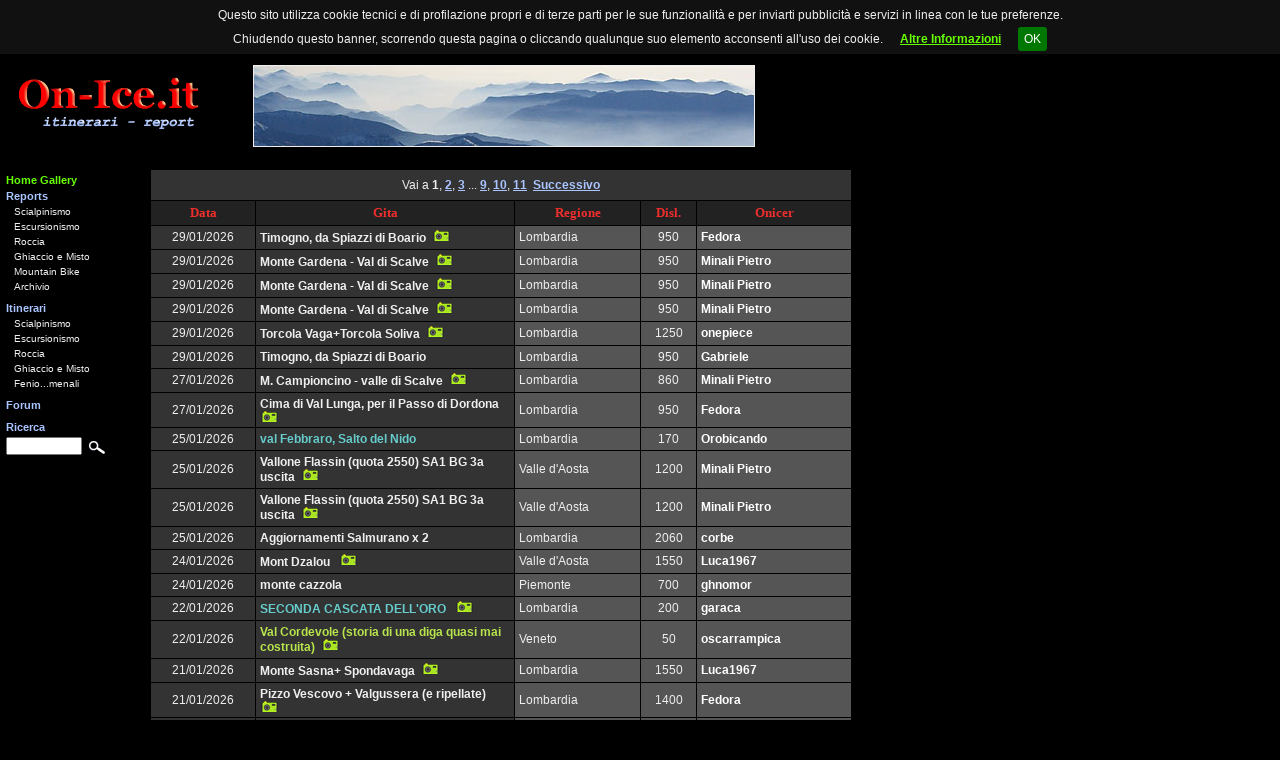

--- FILE ---
content_type: text/html; charset=ISO-8859-1
request_url: http://www.on-ice.it/onice/onice_reports.php?sid=b34ecc0cc79805ccccdc882cec8ae738
body_size: 36985
content:
<!DOCTYPE HTML PUBLIC "-//W3C//DTD HTML 4.01 Transitional//EN">
<html>

<head>
  <meta property="og:image" content="" />
  <meta property="og:image:type" content="image/jpeg" />
  <title>On-Ice.it - Ultimi Report di On Ice</title>
  <meta name="keywords" content="" />
  <link rel="stylesheet" href="./onice/css/onice.css?rand=1235433" type="text/css">
  <link rel="stylesheet" href="./onice/css/lightbox.css" type="text/css">
  <link rel="stylesheet" href="./onice/css/jquery.cookiebar.css" type="text/css">
  <script type="text/javascript" src="./onice/onice.js"></script>
  <script type="text/javascript" src="./onice/jquery-1.10.2.min.js"></script>
  <script type="text/javascript" src="./onice/jquery.cookiebar.js"></script>
  <script type="text/javascript" src="./onice/lightbox-2.6.min.js"></script>
</head>

<script>
$(document).ready(function(){
  $.cookieBar({
	message: 'Questo sito utilizza cookie tecnici e di profilazione propri e di terze parti per le sue funzionalit&agrave; e per inviarti pubblicit&agrave; e servizi in linea con le tue preferenze.<br> Chiudendo questo banner, scorrendo questa pagina o cliccando qualunque suo elemento acconsenti all\'uso dei cookie. <a style="color: #66FF00; font-weight: bold; text-decoration:underline;" href="./onice_privacy.php">Altre Informazioni</a> ',
	acceptText: 'OK',
	expireDays: 30
  });
});
</script>

<body text="#EEEEEE">
<div id="fb-root"></div>
<script>(function(d, s, id) {
  var js, fjs = d.getElementsByTagName(s)[0];
  if (d.getElementById(id)) return;
  js = d.createElement(s); js.id = id;
  js.src = "//connect.facebook.net/en_US/all.js#xfbml=1";
  fjs.parentNode.insertBefore(js, fjs);
}(document, 'script', 'facebook-jssdk'));</script>

<script>!function(d,s,id){var js,fjs=d.getElementsByTagName(s)[0];if(!d.getElementById(id)){js=d.createElement(s);js.id=id;js.src="//platform.twitter.com/widgets.js";fjs.parentNode.insertBefore(js,fjs);}}(document,"script","twitter-wjs");</script>

<table border="0" cellpadding="2" cellspacing="0" width="877">
<tr>
  <td colspan="2"><img src="./onice/img/shim.gif" height="5"></td>
</tr>
<tr>
  <td><img src="./onice/img/logo_onice_red.gif"></td>
  <td align="left"><img src="./onice/img/home_header.jpg" height="80" width="500" border="1"></td>
</tr>
<tr>
  <td colspan="2"><img src="./onice/img/shim.gif" height="15"></td>
</tr>
</table>

  <table align="left" border="0" width="150" cellspacing="1" cellpadding="2">
    <tr>
      <td>
      <table border="0"><tr><td><a class="menulink" href="./onice_home.php?rand=134475774"><font color="#66ff00">Home Gallery</font></a></td><td><img src="./onice/img/shim.gif" width="5"></td></tr><tr><td><a class="menulink" href="./onice_reports.php?type=0">Reports</a></td><td><img src="./onice/img/shim.gif" width="5"></td></tr><tr><td colspan="2"><img src="./onice/img/shim.gif" width="8"><a class="submenulink" href="./onice_reports.php?type=1">Scialpinismo</a></td></tr><tr><td colspan="2"><img src="./onice/img/shim.gif" width="8"><a class="submenulink" href="./onice_reports.php?type=2">Escursionismo</a></td></tr><tr><td colspan="2"><img src="./onice/img/shim.gif" width="8"><a class="submenulink" href="./onice_reports.php?type=3">Roccia</a></td></tr><tr><td colspan="2"><img src="./onice/img/shim.gif" width="8"><a class="submenulink" href="./onice_reports.php?type=4">Ghiaccio e Misto</a></td></tr><tr><td colspan="2"><img src="./onice/img/shim.gif" width="8"><a class="submenulink" href="./onice_reports.php?type=6">Mountain Bike</a></td></tr><tr><td colspan="2"><img src="./onice/img/shim.gif" width="8"><a class="submenulink" href="./onice_archivio.php">Archivio</a></td></tr><tr><td colspan="2"><img src="./onice/img/shim.gif" height="2"></td></tr><tr><td><a class="menulink" href="./onice_itinerari.php?type=0">Itinerari</a></td><td><img src="./onice/img/shim.gif" width="5"></td></tr><tr><td colspan="2"><img src="./onice/img/shim.gif" width="8"><a class="submenulink" href="./onice_itinerari.php?type=1">Scialpinismo</a></td></tr><tr><td colspan="2"><img src="./onice/img/shim.gif" width="8"><a class="submenulink" href="./onice_itinerari.php?type=2">Escursionismo</a></td></tr><tr><td colspan="2"><img src="./onice/img/shim.gif" width="8"><a class="submenulink" href="./onice_itinerari.php?type=3">Roccia</a></td></tr><tr><td colspan="2"><img src="./onice/img/shim.gif" width="8"><a class="submenulink" href="./onice_itinerari.php?type=4">Ghiaccio e Misto</a></td></tr><tr><td colspan="2"><img src="./onice/img/shim.gif" width="8"><a class="submenulink" href="./onice_itinerari.php?type=5">Fenio...menali</a></td></tr><tr><td colspan="2"><img src="./onice/img/shim.gif" height="2"></td></tr><tr><td><a class="menulink" href="./index.php">Forum</a></td><td><img src="./onice/img/shim.gif" width="5"></td></tr><tr><td colspan="2"><img src="./onice/img/shim.gif" height="2"></td></tr><tr><td><a class="menulink" href="#">Ricerca</a></td><td><img src="./onice/img/shim.gif" width="5"></td></tr><tr><td><form action="http://www.google.it/search"><input class="search" maxlength="1024" name="q" size="10" title="Cerca con Google" value=""></td><td valign="top"><input class="search" name=btnG type=image src="./onice/img/search.gif" title="Cerca con Google"><input type="hidden" name="q" value="site:www.on-ice.it"></form></td></tr><tr><td colspan="2"><img src="./onice/img/shim.gif" height="50"></td></tr></table>
      </td>
    </tr>
  </table>

  <table border="0" width="720" cellspacing="1" cellpadding="4">
    <tr></tr>
    <tr><td height="30" class="rowlabel" colspan="5" align="center">Vai a <b>1</b>, <a class="paginlink" href="./onice_reports.php?type=0&u=0&amp;start=60&amp;sid=5a32b6c7ca296c40f4a9ffbc286bded1">2</a>, <a class="paginlink" href="./onice_reports.php?type=0&u=0&amp;start=120&amp;sid=5a32b6c7ca296c40f4a9ffbc286bded1">3</a> ... <a class="paginlink" href="./onice_reports.php?type=0&u=0&amp;start=480&amp;sid=5a32b6c7ca296c40f4a9ffbc286bded1">9</a>, <a class="paginlink" href="./onice_reports.php?type=0&u=0&amp;start=540&amp;sid=5a32b6c7ca296c40f4a9ffbc286bded1">10</a>, <a class="paginlink" href="./onice_reports.php?type=0&u=0&amp;start=600&amp;sid=5a32b6c7ca296c40f4a9ffbc286bded1">11</a>&nbsp;&nbsp;<a class="paginlink" href="./onice_reports.php?type=0&u=0&amp;start=60&amp;sid=5a32b6c7ca296c40f4a9ffbc286bded1">Successivo</a></td></tr>
    <tr class="header">
      <td width="15%">Data</td>
      <td width="37%">Gita</td>
      <td width="18%">Regione</td>
      <td width="8%">Disl.</td>
      <td width="22%">Onicer</td>
    </tr>
    <tr>
      <td align="center" class="rowlabel">29/01/2026</td>
      <td class="rowlabel"><a class="skireportlink" href="onice_view_report.php?type=1&amp;id=25815">Timogno, da Spiazzi di Boario</a>&nbsp;&nbsp;<img src="./onice/img/photocamera.gif"></td>
      <td class="row">Lombardia</td>
      <td align="center" class="row">950</td>
      <td class="row"><a class="reportlink" href="./profile.php?mode=viewprofile&u=38">Fedora</a></td>
      <td></td>
      <td></td>
    </tr>
    <tr>
      <td align="center" class="rowlabel">29/01/2026</td>
      <td class="rowlabel"><a class="skireportlink" href="onice_view_report.php?type=1&amp;id=25814">Monte Gardena - Val di Scalve</a>&nbsp;&nbsp;<img src="./onice/img/photocamera.gif"></td>
      <td class="row">Lombardia</td>
      <td align="center" class="row">950</td>
      <td class="row"><a class="reportlink" href="./profile.php?mode=viewprofile&u=2739">Minali Pietro</a></td>
      <td></td>
      <td></td>
    </tr>
    <tr>
      <td align="center" class="rowlabel">29/01/2026</td>
      <td class="rowlabel"><a class="skireportlink" href="onice_view_report.php?type=1&amp;id=25813">Monte Gardena - Val di Scalve</a>&nbsp;&nbsp;<img src="./onice/img/photocamera.gif"></td>
      <td class="row">Lombardia</td>
      <td align="center" class="row">950</td>
      <td class="row"><a class="reportlink" href="./profile.php?mode=viewprofile&u=2739">Minali Pietro</a></td>
      <td></td>
      <td></td>
    </tr>
    <tr>
      <td align="center" class="rowlabel">29/01/2026</td>
      <td class="rowlabel"><a class="skireportlink" href="onice_view_report.php?type=1&amp;id=25812">Monte Gardena - Val di Scalve</a>&nbsp;&nbsp;<img src="./onice/img/photocamera.gif"></td>
      <td class="row">Lombardia</td>
      <td align="center" class="row">950</td>
      <td class="row"><a class="reportlink" href="./profile.php?mode=viewprofile&u=2739">Minali Pietro</a></td>
      <td></td>
      <td></td>
    </tr>
    <tr>
      <td align="center" class="rowlabel">29/01/2026</td>
      <td class="rowlabel"><a class="skireportlink" href="onice_view_report.php?type=1&amp;id=25811">Torcola Vaga+Torcola Soliva</a>&nbsp;&nbsp;<img src="./onice/img/photocamera.gif"></td>
      <td class="row">Lombardia</td>
      <td align="center" class="row">1250</td>
      <td class="row"><a class="reportlink" href="./profile.php?mode=viewprofile&u=3582">onepiece</a></td>
      <td></td>
      <td></td>
    </tr>
    <tr>
      <td align="center" class="rowlabel">29/01/2026</td>
      <td class="rowlabel"><a class="skireportlink" href="onice_view_report.php?type=1&amp;id=25810">Timogno, da Spiazzi di Boario</a></td>
      <td class="row">Lombardia</td>
      <td align="center" class="row">950</td>
      <td class="row"><a class="reportlink" href="./profile.php?mode=viewprofile&u=164">Gabriele</a></td>
      <td></td>
      <td></td>
    </tr>
    <tr>
      <td align="center" class="rowlabel">27/01/2026</td>
      <td class="rowlabel"><a class="skireportlink" href="onice_view_report.php?type=1&amp;id=25809">M. Campioncino - valle di Scalve</a>&nbsp;&nbsp;<img src="./onice/img/photocamera.gif"></td>
      <td class="row">Lombardia</td>
      <td align="center" class="row">860</td>
      <td class="row"><a class="reportlink" href="./profile.php?mode=viewprofile&u=2739">Minali Pietro</a></td>
      <td></td>
      <td></td>
    </tr>
    <tr>
      <td align="center" class="rowlabel">27/01/2026</td>
      <td class="rowlabel"><a class="skireportlink" href="onice_view_report.php?type=1&amp;id=25808">Cima di Val Lunga, per il Passo di Dordona</a>&nbsp;&nbsp;<img src="./onice/img/photocamera.gif"></td>
      <td class="row">Lombardia</td>
      <td align="center" class="row">950</td>
      <td class="row"><a class="reportlink" href="./profile.php?mode=viewprofile&u=38">Fedora</a></td>
      <td></td>
      <td></td>
    </tr>
    <tr>
      <td align="center" class="rowlabel">25/01/2026</td>
      <td class="rowlabel"><a class="icereportlink" href="onice_view_report.php?type=4&amp;id=8373">val Febbraro, Salto del Nido</a></td>
      <td class="row">Lombardia</td>
      <td align="center" class="row">170</td>
      <td class="row"><a class="reportlink" href="./profile.php?mode=viewprofile&u=4375">Orobicando</a></td>
      <td></td>
      <td></td>
    </tr>
    <tr>
      <td align="center" class="rowlabel">25/01/2026</td>
      <td class="rowlabel"><a class="skireportlink" href="onice_view_report.php?type=1&amp;id=25807">Vallone Flassin (quota 2550) SA1 BG 3a uscita</a>&nbsp;&nbsp;<img src="./onice/img/photocamera.gif"></td>
      <td class="row">Valle d'Aosta</td>
      <td align="center" class="row">1200</td>
      <td class="row"><a class="reportlink" href="./profile.php?mode=viewprofile&u=2739">Minali Pietro</a></td>
      <td></td>
      <td></td>
    </tr>
    <tr>
      <td align="center" class="rowlabel">25/01/2026</td>
      <td class="rowlabel"><a class="skireportlink" href="onice_view_report.php?type=1&amp;id=25806">Vallone Flassin (quota 2550) SA1 BG 3a uscita</a>&nbsp;&nbsp;<img src="./onice/img/photocamera.gif"></td>
      <td class="row">Valle d'Aosta</td>
      <td align="center" class="row">1200</td>
      <td class="row"><a class="reportlink" href="./profile.php?mode=viewprofile&u=2739">Minali Pietro</a></td>
      <td></td>
      <td></td>
    </tr>
    <tr>
      <td align="center" class="rowlabel">25/01/2026</td>
      <td class="rowlabel"><a class="skireportlink" href="onice_view_report.php?type=1&amp;id=25805">Aggiornamenti Salmurano x 2</a></td>
      <td class="row">Lombardia</td>
      <td align="center" class="row">2060</td>
      <td class="row"><a class="reportlink" href="./profile.php?mode=viewprofile&u=862">corbe</a></td>
      <td></td>
      <td></td>
    </tr>
    <tr>
      <td align="center" class="rowlabel">24/01/2026</td>
      <td class="rowlabel"><a class="skireportlink" href="onice_view_report.php?type=1&amp;id=25804">Mont Dzalou </a>&nbsp;&nbsp;<img src="./onice/img/photocamera.gif"></td>
      <td class="row">Valle d'Aosta</td>
      <td align="center" class="row">1550</td>
      <td class="row"><a class="reportlink" href="./profile.php?mode=viewprofile&u=5212">Luca1967</a></td>
      <td></td>
      <td></td>
    </tr>
    <tr>
      <td align="center" class="rowlabel">24/01/2026</td>
      <td class="rowlabel"><a class="skireportlink" href="onice_view_report.php?type=1&amp;id=25803">monte cazzola</a></td>
      <td class="row">Piemonte</td>
      <td align="center" class="row">700</td>
      <td class="row"><a class="reportlink" href="./profile.php?mode=viewprofile&u=1989">ghnomor</a></td>
      <td></td>
      <td></td>
    </tr>
    <tr>
      <td align="center" class="rowlabel">22/01/2026</td>
      <td class="rowlabel"><a class="icereportlink" href="onice_view_report.php?type=4&amp;id=8372">SECONDA CASCATA DELL'ORO </a>&nbsp;&nbsp;<img src="./onice/img/photocamera.gif"></td>
      <td class="row">Lombardia</td>
      <td align="center" class="row">200</td>
      <td class="row"><a class="reportlink" href="./profile.php?mode=viewprofile&u=4691">garaca</a></td>
      <td></td>
      <td></td>
    </tr>
    <tr>
      <td align="center" class="rowlabel">22/01/2026</td>
      <td class="rowlabel"><a class="escreportlink" href="onice_view_report.php?type=2&amp;id=13697">Val Cordevole (storia di una diga quasi mai costruita)</a>&nbsp;&nbsp;<img src="./onice/img/photocamera.gif"></td>
      <td class="row">Veneto</td>
      <td align="center" class="row">50</td>
      <td class="row"><a class="reportlink" href="./profile.php?mode=viewprofile&u=2331">oscarrampica</a></td>
      <td></td>
      <td></td>
    </tr>
    <tr>
      <td align="center" class="rowlabel">21/01/2026</td>
      <td class="rowlabel"><a class="skireportlink" href="onice_view_report.php?type=1&amp;id=25802">Monte Sasna+ Spondavaga</a>&nbsp;&nbsp;<img src="./onice/img/photocamera.gif"></td>
      <td class="row">Lombardia</td>
      <td align="center" class="row">1550</td>
      <td class="row"><a class="reportlink" href="./profile.php?mode=viewprofile&u=5212">Luca1967</a></td>
      <td></td>
      <td></td>
    </tr>
    <tr>
      <td align="center" class="rowlabel">21/01/2026</td>
      <td class="rowlabel"><a class="skireportlink" href="onice_view_report.php?type=1&amp;id=25801">Pizzo Vescovo + Valgussera (e ripellate)</a>&nbsp;&nbsp;<img src="./onice/img/photocamera.gif"></td>
      <td class="row">Lombardia</td>
      <td align="center" class="row">1400</td>
      <td class="row"><a class="reportlink" href="./profile.php?mode=viewprofile&u=38">Fedora</a></td>
      <td></td>
      <td></td>
    </tr>
    <tr>
      <td align="center" class="rowlabel">21/01/2026</td>
      <td class="rowlabel"><a class="skireportlink" href="onice_view_report.php?type=1&amp;id=25800">Poncione di Valpiana </a></td>
      <td class="row">Svizzera</td>
      <td align="center" class="row">1050</td>
      <td class="row"><a class="reportlink" href="./profile.php?mode=viewprofile&u=3045">manty57</a></td>
      <td></td>
      <td></td>
    </tr>
    <tr>
      <td align="center" class="rowlabel">18/01/2026</td>
      <td class="rowlabel"><a class="icereportlink" href="onice_view_report.php?type=4&amp;id=8371">Tormenta, passo del sempione </a></td>
      <td class="row">Svizzera</td>
      <td align="center" class="row">150</td>
      <td class="row"><a class="reportlink" href="./profile.php?mode=viewprofile&u=4375">Orobicando</a></td>
      <td></td>
      <td></td>
    </tr>
    <tr>
      <td align="center" class="rowlabel">18/01/2026</td>
      <td class="rowlabel"><a class="skireportlink" href="onice_view_report.php?type=1&amp;id=25797">Monte Sponda Vaga, per la Valle dell'Asta</a>&nbsp;&nbsp;<img src="./onice/img/photocamera.gif"></td>
      <td class="row">Lombardia</td>
      <td align="center" class="row">870</td>
      <td class="row"><a class="reportlink" href="./profile.php?mode=viewprofile&u=3">LorenzOrobico</a></td>
      <td></td>
      <td></td>
    </tr>
    <tr>
      <td align="center" class="rowlabel">18/01/2026</td>
      <td class="rowlabel"><a class="icereportlink" href="onice_view_report.php?type=4&amp;id=8370">cascata dell'Oro - val masino</a>&nbsp;&nbsp;<img src="./onice/img/photocamera.gif"></td>
      <td class="row">Lombardia</td>
      <td align="center" class="row">150</td>
      <td class="row"><a class="reportlink" href="./profile.php?mode=viewprofile&u=3728">giasti03</a></td>
      <td></td>
      <td></td>
    </tr>
    <tr>
      <td align="center" class="rowlabel">18/01/2026</td>
      <td class="rowlabel"><a class="skireportlink" href="onice_view_report.php?type=1&amp;id=25796">tentativo Maderhorn+ Hohture</a></td>
      <td class="row">Svizzera</td>
      <td align="center" class="row">1570</td>
      <td class="row"><a class="reportlink" href="./profile.php?mode=viewprofile&u=932">fabrizio.cappa</a></td>
      <td></td>
      <td></td>
    </tr>
    <tr>
      <td align="center" class="rowlabel">18/01/2026</td>
      <td class="rowlabel"><a class="skireportlink" href="onice_view_report.php?type=1&amp;id=25795">Passo Ponteranica 3a SA1 SBA1</a>&nbsp;&nbsp;<img src="./onice/img/photocamera.gif"></td>
      <td class="row">Lombardia</td>
      <td align="center" class="row">893</td>
      <td class="row"><a class="reportlink" href="./profile.php?mode=viewprofile&u=2739">Minali Pietro</a></td>
      <td></td>
      <td></td>
    </tr>
    <tr>
      <td align="center" class="rowlabel">18/01/2026</td>
      <td class="rowlabel"><a class="skireportlink" href="onice_view_report.php?type=1&amp;id=25794">Poncione Val Piana aggiornamenti</a></td>
      <td class="row">Svizzera</td>
      <td align="center" class="row">1050</td>
      <td class="row"><a class="reportlink" href="./profile.php?mode=viewprofile&u=862">corbe</a></td>
      <td></td>
      <td></td>
    </tr>
    <tr>
      <td align="center" class="rowlabel">17/01/2026</td>
      <td class="rowlabel"><a class="icereportlink" href="onice_view_report.php?type=4&amp;id=8369">Il segreto del bosco vecchio, val Grosina</a>&nbsp;&nbsp;<img src="./onice/img/photocamera.gif"></td>
      <td class="row">Lombardia</td>
      <td align="center" class="row">80</td>
      <td class="row"><a class="reportlink" href="./profile.php?mode=viewprofile&u=3">LorenzOrobico</a></td>
      <td></td>
      <td></td>
    </tr>
    <tr>
      <td align="center" class="rowlabel">17/01/2026</td>
      <td class="rowlabel"><a class="skireportlink" href="onice_view_report.php?type=1&amp;id=25793">Timogno, da Spiazzi di Boario</a>&nbsp;&nbsp;<img src="./onice/img/photocamera.gif"></td>
      <td class="row">Lombardia</td>
      <td align="center" class="row">950</td>
      <td class="row"><a class="reportlink" href="./profile.php?mode=viewprofile&u=38">Fedora</a></td>
      <td></td>
      <td></td>
    </tr>
    <tr>
      <td align="center" class="rowlabel">10/01/2026</td>
      <td class="rowlabel"><a class="icereportlink" href="onice_view_report.php?type=4&amp;id=8368">Chiara di luna + centrale, val vedrano </a></td>
      <td class="row">Lombardia</td>
      <td align="center" class="row">100</td>
      <td class="row"><a class="reportlink" href="./profile.php?mode=viewprofile&u=4375">Orobicando</a></td>
      <td></td>
      <td></td>
    </tr>
    <tr>
      <td align="center" class="rowlabel">15/01/2026</td>
      <td class="rowlabel"><a class="icereportlink" href="onice_view_report.php?type=4&amp;id=8367">CASCATA MACHU PICCHU</a>&nbsp;&nbsp;<img src="./onice/img/photocamera.gif"></td>
      <td class="row">Trentino Alto Adige</td>
      <td align="center" class="row">200</td>
      <td class="row"><a class="reportlink" href="./profile.php?mode=viewprofile&u=4691">garaca</a></td>
      <td></td>
      <td></td>
    </tr>
    <tr>
      <td align="center" class="rowlabel">14/12/2025</td>
      <td class="rowlabel"><a class="icereportlink" href="onice_view_report.php?type=4&amp;id=8366">Monte Gelo-Via via la polizia</a>&nbsp;&nbsp;<img src="./onice/img/photocamera.gif"></td>
      <td class="row">Lombardia</td>
      <td align="center" class="row">200</td>
      <td class="row"><a class="reportlink" href="./profile.php?mode=viewprofile&u=4672">simo</a></td>
      <td></td>
      <td></td>
    </tr>
    <tr>
      <td align="center" class="rowlabel">15/01/2026</td>
      <td class="rowlabel"><a class="escreportlink" href="onice_view_report.php?type=2&amp;id=13696">Campioncino - Campelli</a>&nbsp;&nbsp;<img src="./onice/img/photocamera.gif"></td>
      <td class="row">Lombardia</td>
      <td align="center" class="row">800</td>
      <td class="row"><a class="reportlink" href="./profile.php?mode=viewprofile&u=2739">Minali Pietro</a></td>
      <td></td>
      <td></td>
    </tr>
    <tr>
      <td align="center" class="rowlabel">28/12/2025</td>
      <td class="rowlabel"><a class="mtbreportlink" href="onice_view_report.php?type=6&amp;id=506">Monte PADRIO 2153mt MTB NEVE TRIVIGNO-APRICA (Video)</a>&nbsp;&nbsp;<img src="./onice/img/photocamera.gif"></td>
      <td class="row">Lombardia</td>
      <td align="center" class="row">950</td>
      <td class="row"><a class="reportlink" href="./profile.php?mode=viewprofile&u=1407">MONTAGNAVERA</a></td>
      <td></td>
      <td></td>
    </tr>
    <tr>
      <td align="center" class="rowlabel">11/01/2026</td>
      <td class="rowlabel"><a class="escreportlink" href="onice_view_report.php?type=2&amp;id=13695">MONTE BARONE </a>&nbsp;&nbsp;<img src="./onice/img/photocamera.gif"></td>
      <td class="row">Piemonte</td>
      <td align="center" class="row">1070</td>
      <td class="row"><a class="reportlink" href="./profile.php?mode=viewprofile&u=4691">garaca</a></td>
      <td></td>
      <td></td>
    </tr>
    <tr>
      <td align="center" class="rowlabel">12/01/2026</td>
      <td class="rowlabel"><a class="skireportlink" href="onice_view_report.php?type=1&amp;id=25792">Tour del Mondolé-Seirasso</a></td>
      <td class="row">Piemonte</td>
      <td align="center" class="row">1560</td>
      <td class="row"><a class="reportlink" href="./profile.php?mode=viewprofile&u=134">flavio</a></td>
      <td></td>
      <td></td>
    </tr>
    <tr>
      <td align="center" class="rowlabel">11/01/2026</td>
      <td class="rowlabel"><a class="skireportlink" href="onice_view_report.php?type=1&amp;id=25790">Val Bedretto - tentativi</a>&nbsp;&nbsp;<img src="./onice/img/photocamera.gif"></td>
      <td class="row">Svizzera</td>
      <td align="center" class="row">1000</td>
      <td class="row"><a class="reportlink" href="./profile.php?mode=viewprofile&u=862">corbe</a></td>
      <td></td>
      <td></td>
    </tr>
    <tr>
      <td align="center" class="rowlabel">11/01/2026</td>
      <td class="rowlabel"><a class="skireportlink" href="onice_view_report.php?type=1&amp;id=25789">Passo di San Simone 2a SA1</a>&nbsp;&nbsp;<img src="./onice/img/photocamera.gif"></td>
      <td class="row">Lombardia</td>
      <td align="center" class="row">400</td>
      <td class="row"><a class="reportlink" href="./profile.php?mode=viewprofile&u=2739">Minali Pietro</a></td>
      <td></td>
      <td></td>
    </tr>
    <tr>
      <td align="center" class="rowlabel">10/01/2026</td>
      <td class="rowlabel"><a class="icereportlink" href="onice_view_report.php?type=4&amp;id=8365">Cascata Chiara di Luna - Val Vedrano</a>&nbsp;&nbsp;<img src="./onice/img/photocamera.gif"></td>
      <td class="row">Lombardia</td>
      <td align="center" class="row">60</td>
      <td class="row"><a class="reportlink" href="./profile.php?mode=viewprofile&u=4512">merenderos</a></td>
      <td></td>
      <td></td>
    </tr>
    <tr>
      <td align="center" class="rowlabel">06/01/2026</td>
      <td class="rowlabel"><a class="icereportlink" href="onice_view_report.php?type=4&amp;id=8364">cascata valle degli orti - valle del Vo</a>&nbsp;&nbsp;<img src="./onice/img/photocamera.gif"></td>
      <td class="row">Lombardia</td>
      <td align="center" class="row">250</td>
      <td class="row"><a class="reportlink" href="./profile.php?mode=viewprofile&u=4512">merenderos</a></td>
      <td></td>
      <td></td>
    </tr>
    <tr>
      <td align="center" class="rowlabel">10/01/2026</td>
      <td class="rowlabel"><a class="skireportlink" href="onice_view_report.php?type=1&amp;id=25788">Pizzo Mellasc</a>&nbsp;&nbsp;<img src="./onice/img/photocamera.gif"></td>
      <td class="row">Lombardia</td>
      <td align="center" class="row">1050</td>
      <td class="row"><a class="reportlink" href="./profile.php?mode=viewprofile&u=5212">Luca1967</a></td>
      <td></td>
      <td></td>
    </tr>
    <tr>
      <td align="center" class="rowlabel">10/01/2026</td>
      <td class="rowlabel"><a class="escreportlink" href="onice_view_report.php?type=2&amp;id=13694">Pizzo Baciamorti (bike&amp;hike)</a>&nbsp;&nbsp;<img src="./onice/img/photocamera.gif"></td>
      <td class="row">Lombardia</td>
      <td align="center" class="row">1020</td>
      <td class="row"><a class="reportlink" href="./profile.php?mode=viewprofile&u=38">Fedora</a></td>
      <td></td>
      <td></td>
    </tr>
    <tr>
      <td align="center" class="rowlabel">10/01/2026</td>
      <td class="rowlabel"><a class="skireportlink" href="onice_view_report.php?type=1&amp;id=25787">Sasso del morto </a></td>
      <td class="row">Emilia Romagna</td>
      <td align="center" class="row">1016</td>
      <td class="row"><a class="reportlink" href="./profile.php?mode=viewprofile&u=3045">manty57</a></td>
      <td></td>
      <td></td>
    </tr>
    <tr>
      <td align="center" class="rowlabel">10/01/2026</td>
      <td class="rowlabel"><a class="icereportlink" href="onice_view_report.php?type=4&amp;id=8363">Cascata del Crostaro, da Lizzola</a>&nbsp;&nbsp;<img src="./onice/img/photocamera.gif"></td>
      <td class="row">Lombardia</td>
      <td align="center" class="row">300</td>
      <td class="row"><a class="reportlink" href="./profile.php?mode=viewprofile&u=3">LorenzOrobico</a></td>
      <td></td>
      <td></td>
    </tr>
    <tr>
      <td align="center" class="rowlabel">03/01/2026</td>
      <td class="rowlabel"><a class="icereportlink" href="onice_view_report.php?type=4&amp;id=8362">Val viera, Shining ice 95</a></td>
      <td class="row">Lombardia</td>
      <td align="center" class="row">400</td>
      <td class="row"><a class="reportlink" href="./profile.php?mode=viewprofile&u=4375">Orobicando</a></td>
      <td></td>
      <td></td>
    </tr>
    <tr>
      <td align="center" class="rowlabel">07/01/2026</td>
      <td class="rowlabel"><a class="icereportlink" href="onice_view_report.php?type=4&amp;id=8361">GOULOTTE DEL LAGO DI LAUX</a>&nbsp;&nbsp;<img src="./onice/img/photocamera.gif"></td>
      <td class="row">Piemonte</td>
      <td align="center" class="row">810</td>
      <td class="row"><a class="reportlink" href="./profile.php?mode=viewprofile&u=4691">garaca</a></td>
      <td></td>
      <td></td>
    </tr>
    <tr>
      <td align="center" class="rowlabel">08/01/2026</td>
      <td class="rowlabel"><a class="skireportlink" href="onice_view_report.php?type=1&amp;id=25786">Cima dei Siltri</a>&nbsp;&nbsp;<img src="./onice/img/photocamera.gif"></td>
      <td class="row">Lombardia</td>
      <td align="center" class="row">520</td>
      <td class="row"><a class="reportlink" href="./profile.php?mode=viewprofile&u=2739">Minali Pietro</a></td>
      <td></td>
      <td></td>
    </tr>
    <tr>
      <td align="center" class="rowlabel">05/01/2026</td>
      <td class="rowlabel"><a class="icereportlink" href="onice_view_report.php?type=4&amp;id=8360">Lago di Cancano, La dolce calma </a></td>
      <td class="row">Lombardia</td>
      <td align="center" class="row">170</td>
      <td class="row"><a class="reportlink" href="./profile.php?mode=viewprofile&u=4375">Orobicando</a></td>
      <td></td>
      <td></td>
    </tr>
    <tr>
      <td align="center" class="rowlabel">04/01/2026</td>
      <td class="rowlabel"><a class="icereportlink" href="onice_view_report.php?type=4&amp;id=8359">Ponte delle Vacche, Cascata Lunga + candeletta + cascata senza nome</a></td>
      <td class="row">Lombardia</td>
      <td align="center" class="row">170</td>
      <td class="row"><a class="reportlink" href="./profile.php?mode=viewprofile&u=4375">Orobicando</a></td>
      <td></td>
      <td></td>
    </tr>
    <tr>
      <td align="center" class="rowlabel">31/12/2025</td>
      <td class="rowlabel"><a class="icereportlink" href="onice_view_report.php?type=4&amp;id=8358">Monte Alben, Canale Ilaria</a>&nbsp;&nbsp;<img src="./onice/img/photocamera.gif"></td>
      <td class="row">Lombardia</td>
      <td align="center" class="row">300</td>
      <td class="row"><a class="reportlink" href="./profile.php?mode=viewprofile&u=4041">Zeno</a></td>
      <td></td>
      <td></td>
    </tr>
    <tr>
      <td align="center" class="rowlabel">27/12/2025</td>
      <td class="rowlabel"><a class="icereportlink" href="onice_view_report.php?type=4&amp;id=8357">Cima della Laurasca, Cimone di Straolgio, Pizzo Stagno</a>&nbsp;&nbsp;<img src="./onice/img/photocamera.gif"></td>
      <td class="row">Piemonte</td>
      <td align="center" class="row">400</td>
      <td class="row"><a class="reportlink" href="./profile.php?mode=viewprofile&u=4041">Zeno</a></td>
      <td></td>
      <td></td>
    </tr>
    <tr>
      <td align="center" class="rowlabel">06/01/2026</td>
      <td class="rowlabel"><a class="skireportlink" href="onice_view_report.php?type=1&amp;id=25785">Poncione di Val Piana, per la Val Cavagnolo</a>&nbsp;&nbsp;<img src="./onice/img/photocamera.gif"></td>
      <td class="row">Svizzera</td>
      <td align="center" class="row">1050</td>
      <td class="row"><a class="reportlink" href="./profile.php?mode=viewprofile&u=3">LorenzOrobico</a></td>
      <td></td>
      <td></td>
    </tr>
    <tr>
      <td align="center" class="rowlabel">06/01/2026</td>
      <td class="rowlabel"><a class="skireportlink" href="onice_view_report.php?type=1&amp;id=25784">m.garbella+m.pianard+costa campaula</a>&nbsp;&nbsp;<img src="./onice/img/photocamera.gif"></td>
      <td class="row">Piemonte</td>
      <td align="center" class="row">3900</td>
      <td class="row"><a class="reportlink" href="./profile.php?mode=viewprofile&u=2196">offtrack 65</a></td>
      <td></td>
      <td></td>
    </tr>
    <tr>
      <td align="center" class="rowlabel">06/01/2026</td>
      <td class="rowlabel"><a class="skireportlink" href="onice_view_report.php?type=1&amp;id=25783">M. Ponteranica Centrale+M. Tribortoi (canale W), dai Piani dell'Avaro</a>&nbsp;&nbsp;<img src="./onice/img/photocamera.gif"></td>
      <td class="row">Lombardia</td>
      <td align="center" class="row">1200</td>
      <td class="row"><a class="reportlink" href="./profile.php?mode=viewprofile&u=38">Fedora</a></td>
      <td></td>
      <td></td>
    </tr>
    <tr>
      <td align="center" class="rowlabel">06/01/2026</td>
      <td class="rowlabel"><a class="skireportlink" href="onice_view_report.php?type=1&amp;id=25782">Montespluga biv. Cecchini</a>&nbsp;&nbsp;<img src="./onice/img/photocamera.gif"></td>
      <td class="row">Lombardia</td>
      <td align="center" class="row">950</td>
      <td class="row"><a class="reportlink" href="./profile.php?mode=viewprofile&u=5216">marcomountain</a></td>
      <td></td>
      <td></td>
    </tr>
    <tr>
      <td align="center" class="rowlabel">05/01/2026</td>
      <td class="rowlabel"><a class="skireportlink" href="onice_view_report.php?type=1&amp;id=25781">Punta e Colle della Croce</a>&nbsp;&nbsp;<img src="./onice/img/photocamera.gif"></td>
      <td class="row">Valle d'Aosta</td>
      <td align="center" class="row">800</td>
      <td class="row"><a class="reportlink" href="./profile.php?mode=viewprofile&u=3582">onepiece</a></td>
      <td></td>
      <td></td>
    </tr>
    <tr>
      <td align="center" class="rowlabel">04/01/2026</td>
      <td class="rowlabel"><a class="icereportlink" href="onice_view_report.php?type=4&amp;id=8356">PIZZO CORZENE CANALE DEL DITO</a>&nbsp;&nbsp;<img src="./onice/img/photocamera.gif"></td>
      <td class="row">Lombardia</td>
      <td align="center" class="row">1000</td>
      <td class="row"><a class="reportlink" href="./profile.php?mode=viewprofile&u=4691">garaca</a></td>
      <td></td>
      <td></td>
    </tr>
    <tr>
      <td align="center" class="rowlabel">04/01/2026</td>
      <td class="rowlabel"><a class="skireportlink" href="onice_view_report.php?type=1&amp;id=25780">Pizzo delle Segade, Cima Valli e ripellate</a>&nbsp;&nbsp;<img src="./onice/img/photocamera.gif"></td>
      <td class="row">Lombardia</td>
      <td align="center" class="row">750</td>
      <td class="row"><a class="reportlink" href="./profile.php?mode=viewprofile&u=38">Fedora</a></td>
      <td></td>
      <td></td>
    </tr>
    <tr>
      <td align="center" class="rowlabel">04/01/2026</td>
      <td class="rowlabel"><a class="skireportlink" href="onice_view_report.php?type=1&amp;id=25779">Munt Grane'</a></td>
      <td class="row">Piemonte</td>
      <td align="center" class="row">800</td>
      <td class="row"><a class="reportlink" href="./profile.php?mode=viewprofile&u=3045">manty57</a></td>
      <td></td>
      <td></td>
    </tr>
    <tr>
      <td align="center" class="rowlabel">03/01/2026</td>
      <td class="rowlabel"><a class="skireportlink" href="onice_view_report.php?type=1&amp;id=25778">Col Serena</a>&nbsp;&nbsp;<img src="./onice/img/photocamera.gif"></td>
      <td class="row">Valle d'Aosta</td>
      <td align="center" class="row">890</td>
      <td class="row"><a class="reportlink" href="./profile.php?mode=viewprofile&u=3582">onepiece</a></td>
      <td></td>
      <td></td>
    </tr>
    <tr>
      <td align="center" class="rowlabel">03/01/2026</td>
      <td class="rowlabel"><a class="skireportlink" href="onice_view_report.php?type=1&amp;id=25777">Testa del Cervetto </a></td>
      <td class="row">Piemonte</td>
      <td align="center" class="row">940</td>
      <td class="row"><a class="reportlink" href="./profile.php?mode=viewprofile&u=3045">manty57</a></td>
      <td></td>
      <td></td>
    </tr>
    <tr>
      <td align="center" class="rowlabel">31/12/2025</td>
      <td class="rowlabel"><a class="escreportlink" href="onice_view_report.php?type=2&amp;id=13693">giretto di fine anno in grignetta</a>&nbsp;&nbsp;<img src="./onice/img/photocamera.gif"></td>
      <td class="row">Lombardia</td>
      <td align="center" class="row">850</td>
      <td class="row"><a class="reportlink" href="./profile.php?mode=viewprofile&u=3728">giasti03</a></td>
      <td></td>
      <td></td>
    </tr>
    <tr><td height="30" class="rowlabel" colspan="5" align="center">Vai a <b>1</b>, <a class="paginlink" href="./onice_reports.php?type=0&u=0&amp;start=60&amp;sid=5a32b6c7ca296c40f4a9ffbc286bded1">2</a>, <a class="paginlink" href="./onice_reports.php?type=0&u=0&amp;start=120&amp;sid=5a32b6c7ca296c40f4a9ffbc286bded1">3</a> ... <a class="paginlink" href="./onice_reports.php?type=0&u=0&amp;start=480&amp;sid=5a32b6c7ca296c40f4a9ffbc286bded1">9</a>, <a class="paginlink" href="./onice_reports.php?type=0&u=0&amp;start=540&amp;sid=5a32b6c7ca296c40f4a9ffbc286bded1">10</a>, <a class="paginlink" href="./onice_reports.php?type=0&u=0&amp;start=600&amp;sid=5a32b6c7ca296c40f4a9ffbc286bded1">11</a>&nbsp;&nbsp;<a class="paginlink" href="./onice_reports.php?type=0&u=0&amp;start=60&amp;sid=5a32b6c7ca296c40f4a9ffbc286bded1">Successivo</a></td></tr>
    <tr>
      <td><img src="./onice/img/shim.gif" height="25"></td>
    </tr>
  </table>

</body>
</html>
<br>
<br>
<br>
<center>
<!-- Histats.com  START  (standard)-->
<script type="text/javascript">document.write(unescape("%3Cscript src=%27http://s10.histats.com/js15.js%27 type=%27text/javascript%27%3E%3C/script%3E"));</script>
<a href="http://www.histats.com" target="_blank" title="utenti collegati" ><script  type="text/javascript" >
try {Histats.start(1,1504041,4,200,270,23,"00010101");
Histats.track_hits();} catch(err){};
</script></a>
<noscript><a href="http://www.histats.com/viewstats/?act=2&sid=1504041" target="_blank"><img  src="http://sstatic1.histats.com/0.gif?1504041&101" alt="utenti collegati" border="0"></a></noscript>
<!-- Histats.com  END  -->
</center>
<br>
<br>
<br>
</body>
</html>

--- FILE ---
content_type: application/x-javascript
request_url: http://www.on-ice.it/onice/onice/onice.js
body_size: 15628
content:
function validateSkiItinerario(theForm)
{
  if (!validateStringField(theForm.vetta, 40, "Vetta")) return (false);
  if (!validateStringField(theForm.itinerario, 64, "Itinerario")) return (false);
  if (!validateSelectOption(theForm.idRegione, "Regione")) return (false);
  if (!validateSelectOption(theForm.idSubregione, "Area")) return (false);
  if (!validateStringField(theForm.partenza, 45, "Partenza")) return (false);
  if (!validateStringField(theForm.quotaPartenza, 4, "Quota partenza")) return (false);
  if (!validateStringField(theForm.quotaArrivo, 4, "Quota arrivo")) return (false);
  if (!allValidNumbers(theForm.quotaPartenza, "Quota partenza")) return (false);
  if (!allValidNumbers(theForm.quotaArrivo, "Quota arrivo")) return (false);
  if (!validateStringField(theForm.dislivello, 4, "Dislivello totale")) return (false);
  if (!allValidNumbers(theForm.dislivello, "Dislivello totale")) return (false);
  if (!validateSelectOption(theForm.idDifficolta, "Difficolta")) return (false);
  if (!validateSelectOption(theForm.idEsposizioneSalita, "Esposizione salita")) return (false);
  if (!validateSelectOption(theForm.idEsposizioneDiscesa, "Esposizione discesa")) return (false);
  if (!validateSelectOption(theForm.idValutazione, "Valutazione itinerario")) return (false);
  if (!validateStringField(theForm.tempo, 64, "Tempo di percorrenza")) return (false);
  if (!validateStringField(theForm.epoca, 64, "Periodo consigliato")) return (false);
  if (!validateStringField(theForm.descrizione, 0, "Descrizione")) return (false);
  if (!validateStringField(theForm.commento, 0, "Commento")) return (false);

  return (true);
}

function validateEscItinerario(theForm)
{
  if (!validateStringField(theForm.vetta, 40, "Vetta")) return (false);
  if (!validateStringField(theForm.itinerario, 64, "Itinerario")) return (false);
  if (!validateSelectOption(theForm.idRegione, "Regione")) return (false);
  if (!validateSelectOption(theForm.idSubregione, "Area")) return (false);
  if (!validateStringField(theForm.partenza, 45, "Partenza")) return (false);
  if (!validateStringField(theForm.quotaPartenza, 4, "Quota partenza")) return (false);
  if (!validateStringField(theForm.quotaArrivo, 4, "Quota arrivo")) return (false);
  if (!allValidNumbers(theForm.quotaPartenza, "Quota partenza")) return (false);
  if (!allValidNumbers(theForm.quotaArrivo, "Quota arrivo")) return (false);
  if (!validateStringField(theForm.dislivello, 4, "Dislivello totale")) return (false);
  if (!allValidNumbers(theForm.dislivello, "Dislivello totale")) return (false);
  if (!validateSelectOption(theForm.idDifficolta, "Difficolta")) return (false);
  if (!validateStringField(theForm.materiale, 128, "Materiale")) return (false);
  if (!validateSelectOption(theForm.idValutazione, "Valutazione itinerario")) return (false);
  if (!validateStringField(theForm.tempo, 64, "Tempo di percorrenza")) return (false);
  if (!validateStringField(theForm.epoca, 64, "Periodo consigliato")) return (false);
  if (!validateStringField(theForm.descrizione, 0, "Descrizione")) return (false);
  if (!validateStringField(theForm.commento, 0, "Commento")) return (false);

  return (true);
}

function validateRckItinerario(theForm)
{
  if (!validateStringField(theForm.vetta, 40, "Vetta")) return (false);
  if (!validateStringField(theForm.itinerario, 64, "Itinerario")) return (false);
  if (!validateSelectOption(theForm.idRegione, "Regione")) return (false);
  if (!validateSelectOption(theForm.idSubregione, "Area")) return (false);
  if (!validateStringField(theForm.partenza, 45, "Partenza")) return (false);
  if (!validateStringField(theForm.quotaPartenza, 4, "Quota partenza")) return (false);
  if (!validateStringField(theForm.quotaArrivo, 4, "Quota arrivo")) return (false);
  if (!validateStringField(theForm.quotaAttacco, 4, "Quota attacco")) return (false);
  if (!allValidNumbers(theForm.quotaPartenza, "Quota partenza")) return (false);
  if (!allValidNumbers(theForm.quotaArrivo, "Quota arrivo")) return (false);
  if (!allValidNumbers(theForm.quotaAttacco, "Quota attacco")) return (false);
  if (!validateStringField(theForm.dislivello, 4, "Dislivello totale")) return (false);
  if (!allValidNumbers(theForm.dislivello, "Dislivello totale")) return (false);
  if (!validateSelectOption(theForm.idDifficolta, "Difficolta")) return (false);
  if (!validateSelectOption(theForm.idEsposizioneSalita, "Esposizione salita")) return (false);
  if (!validateStringField(theForm.materiale, 255, "Materiale")) return (false);
  if (!validateSelectOption(theForm.idValutazione, "Valutazione itinerario")) return (false);
  if (!validateStringField(theForm.tempo, 64, "Tempo di percorrenza")) return (false);
  if (!validateStringField(theForm.epoca, 64, "Periodo consigliato")) return (false);
  if (!validateStringField(theForm.descrizione, 0, "Descrizione")) return (false);
  if (!validateStringField(theForm.commento, 0, "Commento")) return (false);

  return (true);
}

function validateIceItinerario(theForm)
{
  if (!validateStringField(theForm.vetta, 40, "Vetta")) return (false);
  if (!validateStringField(theForm.itinerario, 64, "Itinerario")) return (false);
  if (!validateSelectOption(theForm.idRegione, "Regione")) return (false);
  if (!validateSelectOption(theForm.idSubregione, "Area")) return (false);
  if (!validateStringField(theForm.partenza, 45, "Partenza")) return (false);
  if (!validateStringField(theForm.quotaPartenza, 4, "Quota partenza")) return (false);
  if (!validateStringField(theForm.quotaArrivo, 4, "Quota arrivo")) return (false);
  if (!validateStringField(theForm.quotaAttacco, 4, "Quota attacco")) return (false);
  if (!allValidNumbers(theForm.quotaPartenza, "Quota partenza")) return (false);
  if (!allValidNumbers(theForm.quotaArrivo, "Quota arrivo")) return (false);
  if (!allValidNumbers(theForm.quotaAttacco, "Quota attacco")) return (false);
  if (!validateStringField(theForm.dislivello, 4, "Dislivello totale")) return (false);
  if (!allValidNumbers(theForm.dislivello, "Dislivello totale")) return (false);
  if (!validateSelectOption(theForm.idDifficolta, "Difficolta")) return (false);
  if (!validateSelectOption(theForm.idEsposizioneSalita, "Esposizione salita")) return (false);
  if (!validateStringField(theForm.materiale, 255, "Materiale")) return (false);
  if (!validateSelectOption(theForm.idValutazione, "Valutazione itinerario")) return (false);
  if (!validateStringField(theForm.tempo, 64, "Tempo di percorrenza")) return (false);
  if (!validateStringField(theForm.epoca, 64, "Periodo consigliato")) return (false);
  if (!validateStringField(theForm.descrizione, 0, "Descrizione")) return (false);
  if (!validateStringField(theForm.commento, 0, "Commento")) return (false);

  return (true);
}

function validateSkiReport(theForm)
{
  if (!validateStringField(theForm.nomeOnicer, 32, "Nome Onicer")) return (false);
  if (!validateStringField(theForm.gita, 128, "Nome della gita")) return (false);
  if (!validateSelectOption(theForm.giorno, "Giorno")) return (false);
  if (!validateSelectOption(theForm.mese, "Mese")) return (false);
  if (!validateSelectOption(theForm.anno, "Anno")) return (false);
  if (!validateSelectOption(theForm.idRegione, "Regione")) return (false);
  if (!validateStringField(theForm.partenza, 45, "Partenza")) return (false);
  if (!validateStringField(theForm.quotaPartenza, 4, "Quota partenza")) return (false);
  if (!validateStringField(theForm.quotaArrivo, 4, "Quota arrivo")) return (false);
  if (!allValidNumbers(theForm.quotaPartenza, "Quota partenza")) return (false);
  if (!allValidNumbers(theForm.quotaArrivo, "Quota arrivo")) return (false);
  if (!validateStringField(theForm.dislivello, 4, "Dislivello totale")) return (false);
  if (!allValidNumbers(theForm.dislivello, "Dislivello totale")) return (false);
  if (!validateSelectOption(theForm.idDifficolta, "Difficolta")) return (false);
  if (!validateSelectOption(theForm.idEsposizioneSalita, "Esposizione salita")) return (false);
  if (!validateSelectOption(theForm.idEsposizioneDiscesa, "Esposizione discesa")) return (false);
  if (!validateSelectOption(theForm.idNeve, "Neve prevalente")) return (false);
  if (!validateSelectOption(theForm.idAltraNeve, "Altra neve")) return (false);
  if (!validateSelectOption(theForm.idValanghe, "Rischio valanghe")) return (false);
  if (!validateSelectOption(theForm.idCondizioni, "Condizioni itinerario")) return (false);
  if (!validateSelectOption(theForm.idValutazione, "Valutazione itinerario")) return (false);

  return (true);
}

function validateEscReport(theForm)
{
  if (!validateStringField(theForm.nomeOnicer, 32, "Nome Onicer")) return (false);
  if (!validateStringField(theForm.gita, 128, "Nome della gita")) return (false);
  if (!validateSelectOption(theForm.giorno, "Giorno")) return (false);
  if (!validateSelectOption(theForm.mese, "Mese")) return (false);
  if (!validateSelectOption(theForm.anno, "Anno")) return (false);
  if (!validateSelectOption(theForm.idRegione, "Regione")) return (false);
  if (!validateStringField(theForm.partenza, 45, "Partenza")) return (false);
  if (!validateStringField(theForm.quotaPartenza, 4, "Quota partenza")) return (false);
  if (!validateStringField(theForm.quotaArrivo, 4, "Quota arrivo")) return (false);
  if (!allValidNumbers(theForm.quotaPartenza, "Quota partenza")) return (false);
  if (!allValidNumbers(theForm.quotaArrivo, "Quota arrivo")) return (false);
  if (!validateStringField(theForm.dislivello, 4, "Dislivello totale")) return (false);
  if (!allValidNumbers(theForm.dislivello, "Dislivello totale")) return (false);
  if (!validateSelectOption(theForm.idDifficolta, "Difficolta")) return (false);
  if (!validateStringField(theForm.materiale, 128, "Materiale")) return (false);
  if (!validateStringField(theForm.rifugio, 64, "Rifugio")) return (false);
  if (!validateSelectOption(theForm.idCondizioni, "Condizioni itinerario")) return (false);
  if (!validateSelectOption(theForm.idValutazione, "Valutazione itinerario")) return (false);

  return (true);
}

function validateRckReport(theForm)
{
  if (!validateStringField(theForm.nomeOnicer, 32, "Nome Onicer")) return (false);
  if (!validateSelectOption(theForm.giorno, "Giorno")) return (false);
  if (!validateSelectOption(theForm.mese, "Mese")) return (false);
  if (!validateSelectOption(theForm.anno, "Anno")) return (false);
  if (!validateStringField(theForm.gita, 128, "Nome della gita")) return (false);
  if (!validateSelectOption(theForm.idRegione, "Regione")) return (false);
  if (!validateStringField(theForm.partenza, 45, "Partenza")) return (false);
  if (!validateStringField(theForm.quotaPartenza, 4, "Quota partenza")) return (false);
  if (!validateStringField(theForm.quotaAttacco, 4, "Quota attacco")) return (false);
  if (!validateStringField(theForm.quotaArrivo, 4, "Quota arrivo")) return (false);
  if (!allValidNumbers(theForm.quotaPartenza, "Quota partenza")) return (false);
  if (!allValidNumbers(theForm.quotaAttacco, 4, "Quota attacco")) return (false);
  if (!allValidNumbers(theForm.quotaArrivo, "Quota arrivo")) return (false);
  if (!validateStringField(theForm.dislivello, 4, "Dislivello")) return (false);
  if (!allValidNumbers(theForm.dislivello, "Dislivello")) return (false);
  if (!validateSelectOption(theForm.idEsposizioneSalita, "Esposizione")) return (false);
  if (!validateStringField(theForm.materiale, 255, "Materiale")) return (false);
  if (!validateStringField(theForm.rifugio, 64, "Rifugio")) return (false);
  if (!validateSelectOption(theForm.idTipo, "Tipologia itinerario")) return (false);
  if (!validateSelectOption(theForm.idDifficolta, "Difficolta")) return (false);
  if (!validateSelectOption(theForm.idDifficoltaTecnicaMax, "Difficolta Tecnica Max")) return (false);
  if (!validateSelectOption(theForm.idDifficoltaTecnicaObb, "Difficolta Tecnica Obb")) return (false);
  if (!validateSelectOption(theForm.idCondizioni, "Condizioni itinerario")) return (false);
  if (!validateSelectOption(theForm.idValutazione, "Valutazione itinerario")) return (false);

  return (true);
}

function validateIceReport(theForm)
{
  if (!validateStringField(theForm.nomeOnicer, 32, "Nome Onicer")) return (false);
  if (!validateSelectOption(theForm.giorno, "Giorno")) return (false);
  if (!validateSelectOption(theForm.mese, "Mese")) return (false);
  if (!validateSelectOption(theForm.anno, "Anno")) return (false);
  if (!validateStringField(theForm.gita, 128, "Nome della gita")) return (false);
  if (!validateSelectOption(theForm.idRegione, "Regione")) return (false);
  if (!validateStringField(theForm.partenza, 45, "Partenza")) return (false);
  if (!validateStringField(theForm.quotaPartenza, 4, "Quota partenza")) return (false);
  if (!validateStringField(theForm.quotaAttacco, 4, "Quota attacco")) return (false);
  if (!validateStringField(theForm.quotaArrivo, 4, "Quota arrivo")) return (false);
  if (!allValidNumbers(theForm.quotaPartenza, "Quota partenza")) return (false);
  if (!allValidNumbers(theForm.quotaAttacco, 4, "Quota attacco")) return (false);
  if (!allValidNumbers(theForm.quotaArrivo, "Quota arrivo")) return (false);
  if (!validateStringField(theForm.dislivello, 4, "Dislivello")) return (false);
  if (!allValidNumbers(theForm.dislivello, "Dislivello")) return (false);
  if (!validateSelectOption(theForm.idEsposizioneSalita, "Esposizione")) return (false);
  if (!validateStringField(theForm.materiale, 255, "Materiale")) return (false);
  if (!validateStringField(theForm.rifugio, 64, "Rifugio")) return (false);
  if (!validateSelectOption(theForm.idTipo, "Tipologia itinerario")) return (false);
  if (!validateSelectOption(theForm.idDifficolta, "Difficolta")) return (false);
  if (!validateSelectOption(theForm.idDifficoltaTecnicaIce, "Difficolta Tecnica Ghiaccio")) return (false);
  if (!validateSelectOption(theForm.idDifficoltaTecnicaRck, "Difficolta Tecnica Roccia")) return (false);
  if (!validateSelectOption(theForm.idValanghe, "Rischio valanghe")) return (false);
  if (!validateSelectOption(theForm.idCondizioni, "Condizioni itinerario")) return (false);
  if (!validateSelectOption(theForm.idValutazione, "Valutazione itinerario")) return (false);

  return (true);
}

function validateStringField(field, maxsize, fieldLabel) {

  if (field.value == "")
  {
    alert("Inserire un valore per il campo " + fieldLabel);
    field.focus();
    return (false);
  }

  if (field.value.length > maxsize && maxsize > 0)
  {
    alert("Inserire al massimo " + maxsize + " caratteri nel campo " + fieldLabel);
    field.focus();
    return (false);
  }
  
  return true;
}

function validateSelectOption(field, fieldLabel) {
  
  if (field.value == 0)
  {
    alert("La prima opzione di " + fieldLabel + " non e` una selezione valida. Scegliere un'altra opzione.");
    field.focus();
    return (false);
  }
  
  return true;
  
}

function allValidNumbers(field, fieldLabel) {
  var checkOK = "0123456789-";
  var checkStr = field.value;
  var allValid = true;
  var validGroups = true;
  var decPoints = 0;
  var allNum = "";
  for (i = 0;  i < checkStr.length;  i++)
  {
    ch = checkStr.charAt(i);
    for (j = 0;  j < checkOK.length;  j++)
      if (ch == checkOK.charAt(j))
        break;
    if (j == checkOK.length)
    {
      allValid = false;
      break;
    }
    allNum += ch;
  }
  if (!allValid)
  {
    alert("Inserire solo cifra numerica nel campo " + fieldLabel);
    field.focus();
    return (false);
  }

  return true;
}

function cleanOptionArray(select) {
  len = select.options.length;
  for (i=0; i<len; i++) {
    select.options[0] = null;
  }
}
